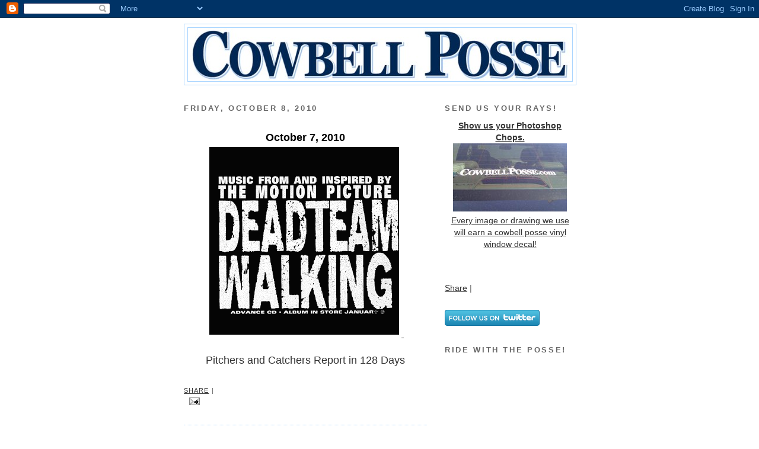

--- FILE ---
content_type: text/html; charset=utf-8
request_url: https://www.google.com/recaptcha/api2/aframe
body_size: 250
content:
<!DOCTYPE HTML><html><head><meta http-equiv="content-type" content="text/html; charset=UTF-8"></head><body><script nonce="F8hRp4_Boxc5TlGS4EmPbQ">/** Anti-fraud and anti-abuse applications only. See google.com/recaptcha */ try{var clients={'sodar':'https://pagead2.googlesyndication.com/pagead/sodar?'};window.addEventListener("message",function(a){try{if(a.source===window.parent){var b=JSON.parse(a.data);var c=clients[b['id']];if(c){var d=document.createElement('img');d.src=c+b['params']+'&rc='+(localStorage.getItem("rc::a")?sessionStorage.getItem("rc::b"):"");window.document.body.appendChild(d);sessionStorage.setItem("rc::e",parseInt(sessionStorage.getItem("rc::e")||0)+1);localStorage.setItem("rc::h",'1765256770380');}}}catch(b){}});window.parent.postMessage("_grecaptcha_ready", "*");}catch(b){}</script></body></html>